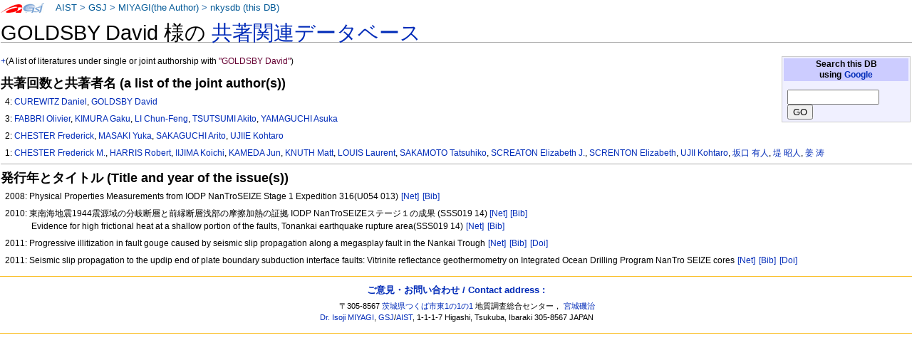

--- FILE ---
content_type: text/html
request_url: https://staff.aist.go.jp/miyagi.iso14000/nkysdb/6e/94/8d5fe6cdd45407e1eedcaa0f7ecafe8b6365.html
body_size: 9845
content:
<!DOCTYPE html PUBLIC "-//W3C//DTD XHTML 1.0 Transitional//EN" "http://www.w3.org/TR/xhtml1/DTD/xhtml1-transitional.dtd">
<html xmlns="http://www.w3.org/1999/xhtml" xml:lang="ja" lang="ja" dir="ltr">
<head>
<meta http-equiv="Content-Type" content="text/html; charset=utf-8" />

<meta http-equiv="Content-Style-Type" content="text/css" />
<meta http-equiv="Content-Script-Type" content="text/javascript" />
<title>nkysdb: GOLDSBY David</title>
<meta name="Keywords" content="GOLDSBY David,nkysdb,なかよし論文データベース" />
 <style type="text/css" media="screen,projection">
/*<![CDATA[*/ @import "./../../skins/monobook/main.css"; /*]]>*/
</style>
    <link rel="stylesheet" type="text/css" media="print" href="./../../skins/common/commonPrint.css" />
    <link rev="made" href="http://staff.aist.go.jp/miyagi.iso14000/myHomeJ.html" />
    <meta http-equiv="imagetoolbar" content="no" />
        <script type="text/javascript" src="./../../skins/common/wikibits.js"></script>
</head>
<body class="ns-0">
<div id="globalWrapper">
 <div id="column-content">
 <div id="content">
<!--  <a name="top" id="contentTop"></a> -->
  <div id="bodyContent">
  <h3 id="siteSub">nkysdb: なかよし論文データベース</h3>
  <div id="contentSub"></div>

<h1>GOLDSBY David 様の <a href="../../index.html"> 共著関連データベース</a></h1>
<table class="noprint" style="margin:2px; float:right; width:15em; background-color:#F0F0FF; border:1px solid #CCCCCC">
<tr><th style="background:#CCCCFF;"> Search this DB <br />
using <a target="thanks" href="https://www.google.co.jp/">Google</a>
</th></tr>
<tr><td style="font-size:small">
<form action="https://www.google.co.jp/search" method="get">
<input type="hidden" name="as_epq" value="nkysdb" />
<input type="hidden" name="as_occt" value="any" />
<input type="hidden" name="as_sitesearch" value="staff.aist.go.jp" />
<input type="hidden" name="num" value="10" />
<input type="text" size="14" name="as_q" value="" />
<input type="submit" name="btnG" value="GO" />
</form>
</td></tr></table>
<p><a href="http://staff.aist.go.jp/miyagi.iso14000/nkysdb/6e/94/8d5fe6cdd45407e1eedcaa0f7ecafe8b6365.html">+</a>(A list of literatures under single or joint authorship with <font color="#660033">"GOLDSBY David"</font>)</p>
<h3>共著回数と共著者名 (a list of the joint author(s))</h3>
<ol><p>4:
<a href="../../5b/f4/d4a6335a90833d774fef2855a8c3e4506e51.html">CUREWITZ Daniel</a>, <a href="../../6e/94/8d5fe6cdd45407e1eedcaa0f7ecafe8b6365.html">GOLDSBY David</a></p>
<p>3:
<a href="../../3b/2c/d05d7ac4690b57c31ed1894958bf6451947c.html">FABBRI Olivier</a>, <a href="../../fb/41/58a9be3433ac3d5583e05b15c92abd6b85f5.html">KIMURA Gaku</a>, <a href="../../91/22/294e71bf922c9fdc1b89755710ff48295d7f.html">LI Chun-Feng</a>, <a href="../../1f/8c/f9f74a3422dbf81ec05a1126097f38b82435.html">TSUTSUMI Akito</a>, <a href="../../f5/f4/4f70700e78292d1c7ef9957460d5a2a96ce7.html">YAMAGUCHI Asuka</a></p>
<p>2:
<a href="../../99/be/4e51e34fc38b0af08cf9edfb1a814d509aae.html">CHESTER Frederick</a>, <a href="../../95/c5/81a496d650bf88be6adad007fdf57246d43d.html">MASAKI Yuka</a>, <a href="../../dd/71/fc89b0ba412625349fddc2196fa9a54b319a.html">SAKAGUCHI Arito</a>, <a href="../../aa/83/05a417d3b9f4643768b7b2363b500c08728b.html">UJIIE Kohtaro</a></p>
<p>1:
<a href="../../f9/0e/287482b6d68d5447b4217d663c2967d50af7.html">CHESTER Frederick M.</a>, <a href="../../51/0c/c993c31d8f709b2c37c93a006d974f14930e.html">HARRIS Robert</a>, <a href="../../82/d3/acb117787b9f701471f1b161a9c574713de9.html">IIJIMA Koichi</a>, <a href="../../1b/f5/8934e0eaa4f5082b0dd7e1db64dc47c5edfd.html">KAMEDA Jun</a>, <a href="../../5f/9f/6d6f2a17df37f04ba3b61e5ce27ee0491cab.html">KNUTH Matt</a>, <a href="../../b8/79/7b56a4d4c89b8cbae764ac642944d7deeb20.html">LOUIS Laurent</a>, <a href="../../aa/ac/5f19e1f6170d6204fd7ec7445d79ffef72cd.html">SAKAMOTO Tatsuhiko</a>, <a href="../../69/55/23f6f481cf15137f68e7d06b2e662d634875.html">SCREATON Elizabeth J.</a>, <a href="../../af/87/61303e33f6c51aede399c677fd60a2380731.html">SCRENTON Elizabeth</a>, <a href="../../0b/df/1fe1deb6802bc30b44ff3937fe074985a41a.html">UJII Kohtaro</a>, <a href="../../a1/99/094b0eb56c1c3327c31ca9e4ec9170b5567b.html">坂口 有人</a>, <a href="../../67/2f/ef54ad6fb7e38cb00c5fcacbc027a80d93cc.html">堤 昭人</a>, <a href="../../c1/3e/a8fb195b1fe5063b777a9db24fdb282d2f35.html">姜 涛</a></p>
</ol>
<hr />

<h3>発行年とタイトル (Title and year of the issue(s))</h3>
<ol>
<p>2008: Physical Properties Measurements from IODP NanTroSEIZE Stage 1 Expedition 316(U054 013) <a style="white-space:nowrap;" class="noprint" title="Google" href="https://www.google.com/search?q=Physical%20Properties%20Measurements%20from%20IODP%20NanTroSEIZE%20Stage%201%20Expedition%20316%28U054%20013%29"> [Net]</a>
<a style="white-space:nowrap;" class="noprint" title="GEOLIS(200851030)" href="https://gbank.gsj.jp/geolis/geolis_link/200851030/en"> [Bib]</a>
</p>
<p>2010: 東南海地震1944震源域の分岐断層と前縁断層浅部の摩擦加熱の証拠 IODP NanTroSEIZEステージ１の成果 (SSS019 14) <a style="white-space:nowrap;" class="noprint" title="Google" href="http://www.google.com/search?q=%e6%9d%b1%e5%8d%97%e6%b5%b7%e5%9c%b0%e9%9c%871944%e9%9c%87%e6%ba%90%e5%9f%9f%e3%81%ae%e5%88%86%e5%b2%90%e6%96%ad%e5%b1%a4%e3%81%a8%e5%89%8d%e7%b8%81%e6%96%ad%e5%b1%a4%e6%b5%85%e9%83%a8%e3%81%ae%e6%91%a9%e6%93%a6%e5%8a%a0%e7%86%b1%e3%81%ae%e8%a8%bc%e6%8b%a0%20IODP%20NanTroSEIZE%e3%82%b9%e3%83%86%e3%83%bc%e3%82%b8%ef%bc%91%e3%81%ae%e6%88%90%e6%9e%9c%20%28SSS019%2014%29"> [Net]</a>
<a style="white-space:nowrap;" class="noprint" title="GEOLIS(201061695)" href="https://gbank.gsj.jp/geolis/geolis_link/201061695/ja"> [Bib]</a>
<br />Evidence for high frictional heat at a shallow portion of the faults, Tonankai earthquake rupture area(SSS019 14) <a style="white-space:nowrap;" class="noprint" title="Google" href="https://www.google.com/search?q=Evidence%20for%20high%20frictional%20heat%20at%20a%20shallow%20portion%20of%20the%20faults%2c%20Tonankai%20earthquake%20rupture%20area%28SSS019%2014%29"> [Net]</a>
<a style="white-space:nowrap;" class="noprint" title="GEOLIS(201061695)" href="https://gbank.gsj.jp/geolis/geolis_link/201061695/en"> [Bib]</a>
</p>
<p>2011: Progressive illitization in fault gouge caused by seismic slip propagation along a megasplay fault in the Nankai Trough <a style="white-space:nowrap;" class="noprint" title="Google" href="https://www.google.com/search?q=Progressive%20illitization%20in%20fault%20gouge%20caused%20by%20seismic%20slip%20propagation%20along%20a%20megasplay%20fault%20in%20the%20Nankai%20Trough"> [Net]</a>
<a style="white-space:nowrap;" class="noprint" title="GEOLIS(201123917)" href="https://gbank.gsj.jp/geolis/geolis_link/201123917/en"> [Bib]</a>
<a style="white-space:nowrap;" class="noprint" title="DOI(10.1130/G32038.1)" href="https://doi.org/10.1130/G32038.1"> [Doi]</a>
</p>
<p>2011: Seismic slip propagation to the updip end of plate boundary subduction interface faults: Vitrinite reflectance geothermometry on Integrated Ocean Drilling Program NanTro SEIZE cores <a style="white-space:nowrap;" class="noprint" title="Google" href="https://www.google.com/search?q=Seismic%20slip%20propagation%20to%20the%20updip%20end%20of%20plate%20boundary%20subduction%20interface%20faults%3a%20Vitrinite%20reflectance%20geothermometry%20on%20Integrated%20Ocean%20Drilling%20Program%20NanTro%20SEIZE%20cores"> [Net]</a>
<a style="white-space:nowrap;" class="noprint" title="GEOLIS(201120844)" href="https://gbank.gsj.jp/geolis/geolis_link/201120844/en"> [Bib]</a>
<a style="white-space:nowrap;" class="noprint" title="DOI(10.1130/G31642.1)" href="https://doi.org/10.1130/G31642.1"> [Doi]</a>
</p>
</ol>
<div class="visualClear"></div><!-- footer ここから-->
</div></div></div>


<div class="portlet" id="p-personal">
<h5>About this page:</h5>
<div class="pBody">
<ul>
<li id ="pt-userpage">
<a target="link-aist" title="産業技術総合研究所 (National Institute of Advanced Industrial Science and Technology)" href="http://www.aist.go.jp/">AIST</a> &gt;
<a target="link-gsj" title="地質調査総合センター (Geological Survey of Japan)" href="http://www.gsj.jp/HomePageJP.html">GSJ</a> &gt;
<!-- <a target="link-ievg" title="活断層・火山研究部門" href="https://unit.aist.go.jp/ievg/">IEVG</a> &gt; -->
<a title="宮城磯治 (Isoji MIYAGI)" href="http://staff.aist.go.jp/miyagi.iso14000/myHomeJ.html">MIYAGI(the Author)</a> &gt; 
<a title="なかよし論文データベース" href="./../../index.html">nkysdb (this DB)</a>
</li>
</ul>
</div>
</div>



<script type="text/javascript"> if (window.isMSIE55) fixalpha(); </script>



</div><!-- end of the left (by default at least) column -->


<div class="visualClear"></div>


<div id="footer">

<h4><a href="https://docs.google.com/forms/d/1wVog8rUVRnlOMKAcvp28CJkPqStKH-4Z4roAM0WxVXk/viewform">ご意見・お問い合わせ / Contact address : </a></h4>
<ul id="f-list"><li id="contact">

〒305-8567 <a title="産総研へのアクセスマップ" target="aist" href="http://www.aist.go.jp/aist_j/guidemap/tsukuba/tsukuba_map_main.html">茨城県つくば市東1の1の1</a> 
地質調査総合センター，
<a href="https://docs.google.com/forms/d/1wVog8rUVRnlOMKAcvp28CJkPqStKH-4Z4roAM0WxVXk/viewform">宮城磯治</a>
<br />
<a href="https://docs.google.com/forms/d/1wVog8rUVRnlOMKAcvp28CJkPqStKH-4Z4roAM0WxVXk/viewform">Dr. Isoji MIYAGI</a>, 
<a title="Web site of the Geological Survey of Japan" target="gsj-e" href="http://www.gsj.jp/HomePage.html">GSJ</a>/<a title="Web site of AIST, National Institute of Advanced Industrial Science and Technology" target="aist-e" href="http://www.aist.go.jp/index_en.html">AIST</a>, 
1-1-1-7 Higashi, Tsukuba, Ibaraki
305-8567 JAPAN

</li></ul>

</div></div>


</body></html>
